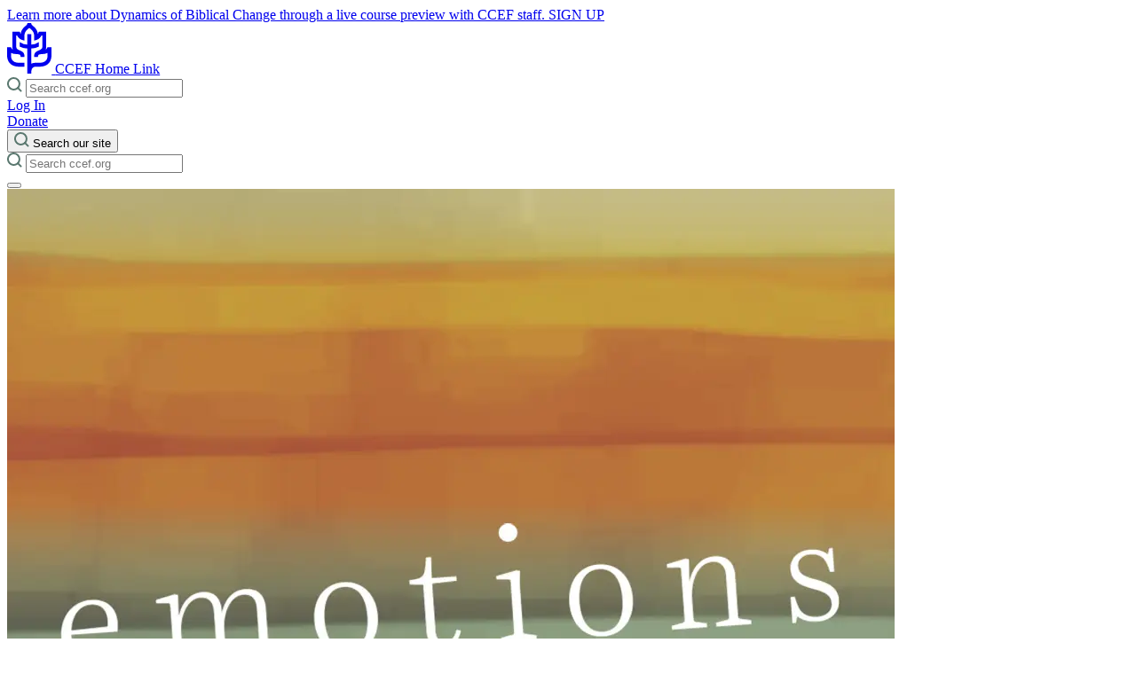

--- FILE ---
content_type: text/html; charset=UTF-8
request_url: https://www.ccef.org/products/cultivate-quiet-heart/
body_size: 14329
content:
<!DOCTYPE html><html lang="en"> <head><!-- Google Tag Manager --><script type="module">(function(e,n,r,t,m){e[t]=e[t]||[],e[t].push({"gtm.start":new Date().getTime(),event:"gtm.js"});var g=n.getElementsByTagName(r)[0],a=n.createElement(r),s="";a.async=!0,a.src="https://www.googletagmanager.com/gtm.js?id="+m+s,g.parentNode.insertBefore(a,g)})(window,document,"script","dataLayer","GTM-K2P866HN");</script><!-- End Google Tag Manager --><meta charset="UTF-8"><meta name="viewport" content="width=device-width"><link rel="icon" type="image/svg+xml" href="/favicon.svg"><link rel="stylesheet" href="https://use.typekit.net/tpz5usw.css"><meta name="generator" content="Astro v5.9.4"><title>Cultivate a Quiet Heart</title><meta name="description" content="<p>God reminds his people that our strength comes “in quietness and trust” (Isa 30:15). Quietness? Are you kidding? The noise of a fast-paced life, the frenetic need to keep up with what everyone else is doing, and the crushing worries of the world around us can easily overwhelm any hope of cultivating a quiet heart. So how do we do it? How do we help those around us do it? Is it just a matter of changing our circumstances or making ourselves less busy? Or is there more to developing a heart that truly rests in the Father? These are the questions we’ll answer in this breakout. Through the study of time-tested truths from the prophet Isaiah, we’ll delve into what it looks like to grow a heart that finds the strength of quietness and trust.</p>
"><meta property="og:image"><link rel="canonical" href="https://www.ccef.org/products/cultivate-quiet-heart"><link rel="stylesheet" href="/_astro/_slug_.CWhS9F4b.css">
<style>:where([data-astro-image]){object-fit:var(--fit);object-position:var(--pos);height:auto}:where([data-astro-image=full-width]){width:100%}:where([data-astro-image=constrained]){max-width:100%}
.main-navigation{display:none;opacity:0;z-index:-1}.main-navigation[aria-expanded=true]{display:block;opacity:1;z-index:40}#main-navigation-toggle[aria-expanded=true] span:first-child{position:absolute;bottom:33px;transform:rotate(45deg)}#main-navigation-toggle[aria-expanded=true] span:last-child{position:absolute;top:33px;transform:rotate(-45deg)}
</style></head> <body> <!-- Google Tag Manager (noscript) --> <noscript><iframe src="https://www.googletagmanager.com/ns.html?id=GTM-K2P866HN" height="0" width="0" style="display:none;visibility:hidden"></iframe></noscript> <!-- End Google Tag Manager (noscript) --> <header class="site-header py-8 w-full top-0 z-50 absolute bg-light pt-16 lg:pt-12"> <a class="hello-bar text-center py-2 block bg-secondary absolute w-full !z-50 top-0 hover:bg-secondary-dark" href="https://docs.google.com/forms/d/e/1FAIpQLSeAQKEqVbJBhsXJAaTgJ106AsuFv49FAJLGison6XvkJAP4jw/viewform"> <div class="hello-bar__content"> <div class="hello-bar__text text-sm text-dark leading-5 lg:flex justify-center"> Learn more about Dynamics of Biblical Change through a live course preview with CCEF staff. <span class="text-xs uppercase ml-2 font-light text-dark hover:brightness-75 border-b border-dark inline-block align-baseline !no-underline"> SIGN UP </span> </div> </div> </a> <div class="container mx-auto px-4 xl:px-8"> <div class="flex relative z-50 items-center justify-between"> <div class="basis-1/3"> <a href="/" class="text-primary"> <svg xmlns="http://www.w3.org/2000/svg" width="50.214" height="57.308" viewBox="0 0 50.214 57.308">
    <g transform="translate(25.107 28.654)">
        <path d="M45.768,27.408l-.62,1.163a3.2,3.2,0,0,1-1.518,1.459,7.868,7.868,0,0,0,.378-1.174c.028-.117.05-.216.07-.318s.035-.187.053-.292l.007-.038c.014-.087.027-.174.04-.271l.01-.079c.01-.082.02-.167.028-.251l.037-.53c.008-.163.012-.333.012-.507V9.772H35.925L35.39,11.2a8.357,8.357,0,0,1-.541,1.1c-.692-4.724-3.24-7-5.3-8.836C28.144,2.2,27.4,1.5,27.264.485L27.195,0H23.021L22.95.488c-.138,1.006-.879,1.71-2.288,2.97-2.056,1.837-4.6,4.114-5.3,8.836a8.318,8.318,0,0,1-.541-1.1l-.536-1.424H5.95v16.8c0,.277.011.559.032.84a8.575,8.575,0,0,0,.6,2.62,3.194,3.194,0,0,1-1.518-1.458l-.62-1.164H0v9.137c0,6.606,3.22,9.723,5.92,11.175.8.431,3.237,1.742,8.174,1.742h5.484v-4.4H14.094c-3.35,0-5.752-.68-7.342-2.08S4.4,39.482,4.4,36.543V33.837a15.508,15.508,0,0,0,6.145,1.332l.23.016a19.807,19.807,0,0,1,2.251.243,2.483,2.483,0,0,1,1.838.97,3.15,3.15,0,0,1,.364,1.341c.005.074.008.149.011.222v.6h4.42l-.072-1.33a6.238,6.238,0,0,0-.641-2.869,5.774,5.774,0,0,0-1.79-1.886,6.394,6.394,0,0,0-.682-.452c-.134-.076-.282-.152-.44-.228-.079-.038-.16-.074-.235-.106l-.014-.006c-.48-.237-.958-.442-1.38-.623l-.047-.02c-2.521-1.076-3.735-1.8-3.967-3.742a6.116,6.116,0,0,1-.041-.729v-12.4h1.026c.816,1.518,2.581,4.111,5.418,4.913l2.8.791V14.8c0-4.484,1.945-6.222,4.005-8.062.552-.493,1.05-.945,1.517-1.435.474.5.969.945,1.517,1.434,2.06,1.84,4.006,3.579,4.006,8.063v5.074l2.795-.791c2.838-.8,4.6-3.4,5.418-4.913h1.026v12.4a6.142,6.142,0,0,1-.044.756l-.027.19c0,.025-.017.1-.017.1l-.055.253c-.008.032-.017.062-.027.1l-.016.055c-.016.052-.031.1-.046.142l-.1.244-.005.013-.017.038-.018.036-.2.35-.031.046L39.179,29a8.223,8.223,0,0,1-3.324,2.038c-.435.186-.929.4-1.417.638l-.016.008c-.08.034-.159.07-.234.106-.154.072-.3.149-.443.23a6.092,6.092,0,0,0-.655.432,5.862,5.862,0,0,0-1.815,1.9,6.251,6.251,0,0,0-.641,2.874l-.07,1.325h4.418v-.59c0-.082.006-.158.01-.23a3.147,3.147,0,0,1,.363-1.339,2.523,2.523,0,0,1,1.838-.97,19.806,19.806,0,0,1,2.251-.243l.235-.016a15.5,15.5,0,0,0,6.14-1.332v2.706c0,2.939-.771,5.046-2.358,6.442s-3.992,2.08-7.342,2.08h-3.77a10.839,10.839,0,0,0-5.049.994V28.825a19.567,19.567,0,0,0,8.387-1.972l.3-.159v-5.3l-.9.691A13.505,13.505,0,0,1,27.3,24.427V12.584H22.914V24.427a13.524,13.524,0,0,1-7.786-2.339l-.907-.693v5.3l.308.163a19.6,19.6,0,0,0,8.384,1.968V57.308h3.845l.537,0v-.556c0-5.244,1.566-7.287,5.568-7.287h3.257c4.937,0,7.373-1.311,8.174-1.742,2.7-1.452,5.92-4.57,5.92-11.175V27.408Z" transform="translate(-25.107 -28.654)" fill="currentColor" />
    </g>
</svg> <span class="sr-only">CCEF Home Link</span> </a> </div> <div class="absolute w-full rounded z-10 bg-primary-light top-20 left-0 right-0 p-4 pt-6 lg:relative lg:top-0 lg:bg-primary-light/0 lg:p-0 lg:pt-0 lg:basis-1/3 hidden lg:block"> <div class="w-full relative mx-auto"> <form class="relative" id="searchForm" action="/search" method="get"> <span class="absolute left-4 top-[10px]"> <svg width="17" height="17" viewBox="0 0 17 17" fill="none" xmlns="http://www.w3.org/2000/svg">
    <path d="M13.94 7.47C13.94 8.74969 13.5605 10.0006 12.8495 11.0646C12.1386 12.1287 11.128 12.9579 9.94573 13.4476C8.76344 13.9373 7.46249 14.0653 6.2074 13.8156C4.95232 13.5659 3.79947 12.9496 2.89467 12.0446C1.98986 11.1397 1.37373 9.98674 1.1242 8.73162C0.874667 7.4765 1.00294 6.17557 1.49279 4.99335C1.98264 3.81112 2.81207 2.80072 3.87619 2.08991C4.94031 1.37909 6.19132 0.999802 7.471 1C9.18695 1 10.8326 1.68166 12.046 2.89502C13.2593 4.10838 13.941 5.75405 13.941 7.47H13.94Z" stroke="#5A786F" stroke-width="2" stroke-linecap="round" stroke-linejoin="round"/>
    <path d="M15.558 15.557L12.04 12.039" stroke="#5A786F" stroke-width="2" stroke-linecap="round" stroke-linejoin="round"/>
</svg> </span> <input id="searchInput" class="w-full rounded-sm p-2 pl-12 font-regular text-sm bg-white" placeholder="Search ccef.org" type="search" name="search"> <div id="searchResults" class="search-results bg-white rounded-lg border-2 border-gray absolute max-h-[320px] w-full overflow-y-scroll hidden z-20"> <!-- Results appended here by script --> </div> <span class="absolute left-4 top-[12px]"></span> </form> <script type="module">document.addEventListener("DOMContentLoaded",()=>{const i=document.getElementById("searchInput"),n=document.getElementById("searchResults");let o="",r=null;async function a(t){try{return(await fetch(`https://control.ccef.org/wp-json/wp/v2/search?search="${encodeURIComponent(t)}"&per_page=12`)).json()}catch(e){return console.error("Search error:",e),[]}}function l(t){if(!t||!t.length){n.classList.add("hidden"),n.innerHTML="";return}const e=t.map(c=>`
          <li class="list-none">
            <a class="p-2 pl-4 hover:bg-primary-light block mb-2" href="${(c.url||"")?.replace("https://control.ccef.org","")}">
              ${c.title}
            </a>
          </li>`).join(""),s=`
        <input
          value='More on "${o}"'
          type="submit"
          class="sticky bg-primary w-full text-xs uppercase font-regular text-white py-4 z-20 bottom-0 hover:cursor-pointer"
        />`;n.innerHTML=e+s,n.classList.remove("hidden")}i.addEventListener("input",t=>{const e=t.target.value.trim();r&&window.clearTimeout(r),e.length>3?r=window.setTimeout(async()=>{o=e;const s=await a(e);l(s)},500):(n?.classList.add("hidden"),n.innerHTML="")})});</script> </div> </div> <div class="basis-1/3 justify-end flex gap-4"> <div class="gap-4 hidden lg:flex"> <a href="https://store.ccef.org/my-account" class="uppercase text-xs font-regular flex items-center text-dark">
Log In
</a> <a href="/donate"> <div class="cursor-pointer undefined bg-primary hover:bg-[transparent] border-solid border-2 border-primary px-9 py-3 text-xs uppercase font-regular rounded text-white hover:text-primary" target> 
Donate
 </div> </a> </div> <button type="button" aria-controls="global-site-search" aria-expanded="false" class="block lg:hidden"> <svg width="17" height="17" viewBox="0 0 17 17" fill="none" xmlns="http://www.w3.org/2000/svg">
    <path d="M13.94 7.47C13.94 8.74969 13.5605 10.0006 12.8495 11.0646C12.1386 12.1287 11.128 12.9579 9.94573 13.4476C8.76344 13.9373 7.46249 14.0653 6.2074 13.8156C4.95232 13.5659 3.79947 12.9496 2.89467 12.0446C1.98986 11.1397 1.37373 9.98674 1.1242 8.73162C0.874667 7.4765 1.00294 6.17557 1.49279 4.99335C1.98264 3.81112 2.81207 2.80072 3.87619 2.08991C4.94031 1.37909 6.19132 0.999802 7.471 1C9.18695 1 10.8326 1.68166 12.046 2.89502C13.2593 4.10838 13.941 5.75405 13.941 7.47H13.94Z" stroke="#5A786F" stroke-width="2" stroke-linecap="round" stroke-linejoin="round"/>
    <path d="M15.558 15.557L12.04 12.039" stroke="#5A786F" stroke-width="2" stroke-linecap="round" stroke-linejoin="round"/>
</svg> <span class="sr-only">Search our site</span> </button> <div id="global-site-search" class="hidden lg:hidden w-full absolute top-20 left-0 right-0 p-4 bg-primary-light rounded-lg"> <form class="relative" id="searchForm" action="/search" method="get"> <span class="absolute left-4 top-[10px]"> <svg width="17" height="17" viewBox="0 0 17 17" fill="none" xmlns="http://www.w3.org/2000/svg">
    <path d="M13.94 7.47C13.94 8.74969 13.5605 10.0006 12.8495 11.0646C12.1386 12.1287 11.128 12.9579 9.94573 13.4476C8.76344 13.9373 7.46249 14.0653 6.2074 13.8156C4.95232 13.5659 3.79947 12.9496 2.89467 12.0446C1.98986 11.1397 1.37373 9.98674 1.1242 8.73162C0.874667 7.4765 1.00294 6.17557 1.49279 4.99335C1.98264 3.81112 2.81207 2.80072 3.87619 2.08991C4.94031 1.37909 6.19132 0.999802 7.471 1C9.18695 1 10.8326 1.68166 12.046 2.89502C13.2593 4.10838 13.941 5.75405 13.941 7.47H13.94Z" stroke="#5A786F" stroke-width="2" stroke-linecap="round" stroke-linejoin="round"/>
    <path d="M15.558 15.557L12.04 12.039" stroke="#5A786F" stroke-width="2" stroke-linecap="round" stroke-linejoin="round"/>
</svg> </span> <input id="searchInput" class="w-full rounded-sm p-2 pl-12 font-regular text-sm bg-white" placeholder="Search ccef.org" type="search" name="search"> <div id="searchResults" class="search-results bg-white rounded-lg border-2 border-gray absolute max-h-[320px] w-full overflow-y-scroll hidden z-20"> <!-- Results appended here by script --> </div> <span class="absolute left-4 top-[12px]"></span> </form>  </div>  <button id="main-navigation-toggle" type="button" aria-label="Toggle Menu" aria-expanded="false" aria-controls="main-navigation" class="relative w-[32px] h-[20px] top-0 lg:top-3 ml-8 cursor-pointer"> <span class="before:bg-primary before:bg-dark before:h-[2px] before:left-0 before:w-8 before:absolute before:transition-all before:duration-300 before:top-4"></span> <span class="after:bg-primary after:bg-dark after:h-[2px] after:left-0 after:w-8 after:absolute after:transition-all after:duration-300 after:bottom-4"></span> </button> </div> </div> <div id="main-navigation" aria-expanded="false" class="main-navigation block transition-opacity duration-300 overflow-auto fixed top-0 pt-[128px] left-0 right-0 bottom-0 bg-dark pb-8 md:pb-12 lg:pb-20"> <div class="undefined container mx-auto px-4 xl:px-8">  <div class="lg:flex gap-8"> <nav role="navigation" aria-label="Primary menu" class="lg:w-2/3"> <div class="lg:relative"> <ul class="group/nav mb-8 md:mb-12 lg:mb-20 lg:pr-48 lg:mt-10"> <li> <a href="/about/" class="group/nav-item block relative font-bold border-b border-primary-light py-4 md:py-6 lg:py-8 text-lg md:text-xl lg:text-3xl text-white opacity-100 group-hover/nav:opacity-30 hover:!opacity-100 transition-all duration-300 translate-x-0"> About <span class="text-primary transition-all duration-300 absolute right-0 top-4 md:top-6 lg:top-10 -translate-x-2 opacity-0 group-hover/nav-item:opacity-100 group-hover/nav-item:translate-x-0 group-hover/nav-item:transition-all group-hover/nav-item:duration-500"> <svg width="33" height="33" viewBox="0 0 33 33" fill="none" xmlns="http://www.w3.org/2000/svg">
    <path d="M32 16.5C32 19.5656 31.0909 22.5624 29.3878 25.1113C27.6846 27.6603 25.2639 29.647 22.4316 30.8201C19.5993 31.9933 16.4828 32.3002 13.4761 31.7022C10.4694 31.1041 7.70757 29.6279 5.53985 27.4602C3.37214 25.2924 1.89591 22.5306 1.29784 19.5239C0.699764 16.5172 1.00672 13.4007 2.17987 10.5684C3.35303 7.73615 5.33971 5.31538 7.88867 3.61222C10.4376 1.90906 13.4344 1 16.5 1C20.6109 1 24.5533 2.63303 27.4602 5.53984C30.367 8.44666 32 12.3891 32 16.5Z" stroke="currentColor" stroke-width="2" stroke-linecap="round" stroke-linejoin="round"/>
    <path d="M16.5 22.7L22.7 16.5L16.5 10.3" stroke="currentColor" stroke-width="2" stroke-linecap="round" stroke-linejoin="round"/>
    <path d="M10.3 16.5H22.7" stroke="currentColor" stroke-width="2" stroke-linecap="round" stroke-linejoin="round"/>
</svg> </span> </a> </li><li> <a href="/school/" class="group/nav-item block relative font-bold border-b border-primary-light py-4 md:py-6 lg:py-8 text-lg md:text-xl lg:text-3xl text-white opacity-100 group-hover/nav:opacity-30 hover:!opacity-100 transition-all duration-300 translate-x-0"> Courses <span class="text-primary transition-all duration-300 absolute right-0 top-4 md:top-6 lg:top-10 -translate-x-2 opacity-0 group-hover/nav-item:opacity-100 group-hover/nav-item:translate-x-0 group-hover/nav-item:transition-all group-hover/nav-item:duration-500"> <svg width="33" height="33" viewBox="0 0 33 33" fill="none" xmlns="http://www.w3.org/2000/svg">
    <path d="M32 16.5C32 19.5656 31.0909 22.5624 29.3878 25.1113C27.6846 27.6603 25.2639 29.647 22.4316 30.8201C19.5993 31.9933 16.4828 32.3002 13.4761 31.7022C10.4694 31.1041 7.70757 29.6279 5.53985 27.4602C3.37214 25.2924 1.89591 22.5306 1.29784 19.5239C0.699764 16.5172 1.00672 13.4007 2.17987 10.5684C3.35303 7.73615 5.33971 5.31538 7.88867 3.61222C10.4376 1.90906 13.4344 1 16.5 1C20.6109 1 24.5533 2.63303 27.4602 5.53984C30.367 8.44666 32 12.3891 32 16.5Z" stroke="currentColor" stroke-width="2" stroke-linecap="round" stroke-linejoin="round"/>
    <path d="M16.5 22.7L22.7 16.5L16.5 10.3" stroke="currentColor" stroke-width="2" stroke-linecap="round" stroke-linejoin="round"/>
    <path d="M10.3 16.5H22.7" stroke="currentColor" stroke-width="2" stroke-linecap="round" stroke-linejoin="round"/>
</svg> </span> </a> </li><li> <a href="/conference/2026-national-conference" class="group/nav-item block relative font-bold border-b border-primary-light py-4 md:py-6 lg:py-8 text-lg md:text-xl lg:text-3xl text-white opacity-100 group-hover/nav:opacity-30 hover:!opacity-100 transition-all duration-300 translate-x-0"> Conference <span class="text-primary transition-all duration-300 absolute right-0 top-4 md:top-6 lg:top-10 -translate-x-2 opacity-0 group-hover/nav-item:opacity-100 group-hover/nav-item:translate-x-0 group-hover/nav-item:transition-all group-hover/nav-item:duration-500"> <svg width="33" height="33" viewBox="0 0 33 33" fill="none" xmlns="http://www.w3.org/2000/svg">
    <path d="M32 16.5C32 19.5656 31.0909 22.5624 29.3878 25.1113C27.6846 27.6603 25.2639 29.647 22.4316 30.8201C19.5993 31.9933 16.4828 32.3002 13.4761 31.7022C10.4694 31.1041 7.70757 29.6279 5.53985 27.4602C3.37214 25.2924 1.89591 22.5306 1.29784 19.5239C0.699764 16.5172 1.00672 13.4007 2.17987 10.5684C3.35303 7.73615 5.33971 5.31538 7.88867 3.61222C10.4376 1.90906 13.4344 1 16.5 1C20.6109 1 24.5533 2.63303 27.4602 5.53984C30.367 8.44666 32 12.3891 32 16.5Z" stroke="currentColor" stroke-width="2" stroke-linecap="round" stroke-linejoin="round"/>
    <path d="M16.5 22.7L22.7 16.5L16.5 10.3" stroke="currentColor" stroke-width="2" stroke-linecap="round" stroke-linejoin="round"/>
    <path d="M10.3 16.5H22.7" stroke="currentColor" stroke-width="2" stroke-linecap="round" stroke-linejoin="round"/>
</svg> </span> </a> </li><li> <a href="/counseling/" class="group/nav-item block relative font-bold border-b border-primary-light py-4 md:py-6 lg:py-8 text-lg md:text-xl lg:text-3xl text-white opacity-100 group-hover/nav:opacity-30 hover:!opacity-100 transition-all duration-300 translate-x-0"> Counseling <span class="text-primary transition-all duration-300 absolute right-0 top-4 md:top-6 lg:top-10 -translate-x-2 opacity-0 group-hover/nav-item:opacity-100 group-hover/nav-item:translate-x-0 group-hover/nav-item:transition-all group-hover/nav-item:duration-500"> <svg width="33" height="33" viewBox="0 0 33 33" fill="none" xmlns="http://www.w3.org/2000/svg">
    <path d="M32 16.5C32 19.5656 31.0909 22.5624 29.3878 25.1113C27.6846 27.6603 25.2639 29.647 22.4316 30.8201C19.5993 31.9933 16.4828 32.3002 13.4761 31.7022C10.4694 31.1041 7.70757 29.6279 5.53985 27.4602C3.37214 25.2924 1.89591 22.5306 1.29784 19.5239C0.699764 16.5172 1.00672 13.4007 2.17987 10.5684C3.35303 7.73615 5.33971 5.31538 7.88867 3.61222C10.4376 1.90906 13.4344 1 16.5 1C20.6109 1 24.5533 2.63303 27.4602 5.53984C30.367 8.44666 32 12.3891 32 16.5Z" stroke="currentColor" stroke-width="2" stroke-linecap="round" stroke-linejoin="round"/>
    <path d="M16.5 22.7L22.7 16.5L16.5 10.3" stroke="currentColor" stroke-width="2" stroke-linecap="round" stroke-linejoin="round"/>
    <path d="M10.3 16.5H22.7" stroke="currentColor" stroke-width="2" stroke-linecap="round" stroke-linejoin="round"/>
</svg> </span> </a> </li><li> <a href="/churches/" class="group/nav-item block relative font-bold border-b border-primary-light py-4 md:py-6 lg:py-8 text-lg md:text-xl lg:text-3xl text-white opacity-100 group-hover/nav:opacity-30 hover:!opacity-100 transition-all duration-300 translate-x-0"> Churches <span class="text-primary transition-all duration-300 absolute right-0 top-4 md:top-6 lg:top-10 -translate-x-2 opacity-0 group-hover/nav-item:opacity-100 group-hover/nav-item:translate-x-0 group-hover/nav-item:transition-all group-hover/nav-item:duration-500"> <svg width="33" height="33" viewBox="0 0 33 33" fill="none" xmlns="http://www.w3.org/2000/svg">
    <path d="M32 16.5C32 19.5656 31.0909 22.5624 29.3878 25.1113C27.6846 27.6603 25.2639 29.647 22.4316 30.8201C19.5993 31.9933 16.4828 32.3002 13.4761 31.7022C10.4694 31.1041 7.70757 29.6279 5.53985 27.4602C3.37214 25.2924 1.89591 22.5306 1.29784 19.5239C0.699764 16.5172 1.00672 13.4007 2.17987 10.5684C3.35303 7.73615 5.33971 5.31538 7.88867 3.61222C10.4376 1.90906 13.4344 1 16.5 1C20.6109 1 24.5533 2.63303 27.4602 5.53984C30.367 8.44666 32 12.3891 32 16.5Z" stroke="currentColor" stroke-width="2" stroke-linecap="round" stroke-linejoin="round"/>
    <path d="M16.5 22.7L22.7 16.5L16.5 10.3" stroke="currentColor" stroke-width="2" stroke-linecap="round" stroke-linejoin="round"/>
    <path d="M10.3 16.5H22.7" stroke="currentColor" stroke-width="2" stroke-linecap="round" stroke-linejoin="round"/>
</svg> </span> </a> </li>  </ul> </div> </nav> <nav class="bg-primary-light rounded-lg p-4 md:p-8 lg:p-12 xl:p-16 mb-12 lg:mt-4 xl:mt-8 lg:w-1/3"> <ul> <li class="list-none"> <a href="/resources/" class="group/resource-nav-item relative inline-block"> <div class="flex items-center gap-4 text-lg md:text-xl lg:text-3xl font-bold text-primary-dark"> Resources <span class="text-primary-dark transition-all duration-300 absolute -right-10 top-0 md:top-1 lg:top-2 -translate-x-2 opacity-0 group-hover/resource-nav-item:opacity-100 group-hover/resource-nav-item:translate-x-0 group-hover/resource-nav-item:transition-all group-hover/resource-nav-item:duration-500"> <svg width="33" height="33" viewBox="0 0 33 33" fill="none" xmlns="http://www.w3.org/2000/svg">
    <path d="M32 16.5C32 19.5656 31.0909 22.5624 29.3878 25.1113C27.6846 27.6603 25.2639 29.647 22.4316 30.8201C19.5993 31.9933 16.4828 32.3002 13.4761 31.7022C10.4694 31.1041 7.70757 29.6279 5.53985 27.4602C3.37214 25.2924 1.89591 22.5306 1.29784 19.5239C0.699764 16.5172 1.00672 13.4007 2.17987 10.5684C3.35303 7.73615 5.33971 5.31538 7.88867 3.61222C10.4376 1.90906 13.4344 1 16.5 1C20.6109 1 24.5533 2.63303 27.4602 5.53984C30.367 8.44666 32 12.3891 32 16.5Z" stroke="currentColor" stroke-width="2" stroke-linecap="round" stroke-linejoin="round"/>
    <path d="M16.5 22.7L22.7 16.5L16.5 10.3" stroke="currentColor" stroke-width="2" stroke-linecap="round" stroke-linejoin="round"/>
    <path d="M10.3 16.5H22.7" stroke="currentColor" stroke-width="2" stroke-linecap="round" stroke-linejoin="round"/>
</svg> </span> </div> </a> <ul class="mt-4"> <li class="mb-2 text-dark"> <a href="/blog/" class="text-lg border-b-2 border-hidden border-primary-dark hover:border-solid"> Blog </a> </li><li class="mb-2 text-dark"> <a href="/video" class="text-lg border-b-2 border-hidden border-primary-dark hover:border-solid"> Videos </a> </li><li class="mb-2 text-dark"> <a href="/podcast" class="text-lg border-b-2 border-hidden border-primary-dark hover:border-solid"> Podcast </a> </li><li class="mb-2 text-dark"> <a href="/journal-of-biblical-counseling/" class="text-lg border-b-2 border-hidden border-primary-dark hover:border-solid"> Journal of Biblical Counseling </a> </li><li class="mb-2 text-dark"> <a href="https://store.ccef.org/my-account" class="text-lg border-b-2 border-hidden border-primary-dark hover:border-solid"> JBC Archive </a> </li><li class="mb-2 text-dark"> <a href="/book" class="text-lg border-b-2 border-hidden border-primary-dark hover:border-solid"> Books </a> </li><li class="mb-2 text-dark"> <a href="/book-category/minibooks" class="text-lg border-b-2 border-hidden border-primary-dark hover:border-solid"> Minibooks </a> </li><li class="mb-2 text-dark"> <a href="https://www.ccef.org/book-category/childrens-books" class="text-lg border-b-2 border-hidden border-primary-dark hover:border-solid"> Children&#39;s Books </a> </li><li class="mb-2 text-dark"> <a href="/events/past-conferences/" class="text-lg border-b-2 border-hidden border-primary-dark hover:border-solid"> Audio </a> </li><li class="mb-2 text-dark"> <a href="/curriculum" class="text-lg border-b-2 border-hidden border-primary-dark hover:border-solid"> Curriculum </a> </li><li class="mb-2 text-dark"> <a href="/copyright-permissions/" class="text-lg border-b-2 border-hidden border-primary-dark hover:border-solid"> Copyright Permissions </a> </li><li class="mb-2 text-dark"> <a href="https://www.ccef.org/enews-signup" class="text-lg border-b-2 border-hidden border-primary-dark hover:border-solid"> Newsletter </a> </li> </ul> </li> </ul> </nav> </div> <div class="lg:flex text-lg"> <div class="basis-2/3 mb-12"> <p class="text-white">
Christian Counseling & Educational Foundation
</p> <p class="text-white">
1803 East Willow Grove Avenue
<br>
Glenside, PA 19038
</p> </div> <div class="basis-1/3 flex gap-4 flex-wrap"> <a href="/contact"> <div class="cursor-pointer undefined bg-primary hover:bg-[transparent] border-solid border-2 border-primary px-9 py-3 text-xs uppercase font-regular rounded text-white hover:text-primary" target="_self"> 
Contact us
 </div> </a> <a class="block lg:hidden" href="https://store.ccef.org/my-account"> <div class="cursor-pointer undefined bg-primary hover:bg-[transparent] border-solid border-2 border-primary px-9 py-3 text-xs uppercase font-regular rounded text-white hover:text-primary" target="_self"> 
Log In
 </div> </a> <a href="/donate" class="block lg:hidden"> <div class="cursor-pointer undefined bg-primary hover:bg-[transparent] border-solid border-2 border-primary px-9 py-3 text-xs uppercase font-regular rounded text-white hover:text-primary" target> 
Donate
 </div> </a> </div> </div> </div> </div> </div> </header> <script type="module">const e=document.getElementById("main-navigation-toggle"),n=document.getElementById("main-navigation"),t=document.querySelector('[aria-controls="global-site-search"]'),d=document.getElementById("global-site-search"),a=document.body;e.addEventListener("click",()=>{a.classList.contains("menu-active")?a.classList.remove("menu-active"):a.classList.add("menu-active"),e.setAttribute("aria-expanded",`${(e.getAttribute("aria-expanded")!=="true").toString()}`),n.setAttribute("aria-expanded",`${(n.getAttribute("aria-expanded")!=="true").toString()}`)});t.addEventListener("click",()=>{const i=t.getAttribute("aria-expanded")==="true";t.setAttribute("aria-expanded",(!i).toString()),i?d.classList.add("hidden"):d.classList.remove("hidden")});</script>   <main class="mt-[120px] pt-24 bg-light">  <div class="product-single pb-16 max-w-screen-xl md:flex md:gap-8 lg:gap-16 container mx-auto px-4 xl:px-8">  <div class="w-full md:w-1/3"> <div class="lg:sticky lg:top-4"> <div class="relative aspect-[1/1.5]"> <img src="/.netlify/images?url=https%3A%2F%2Fstore.ccef.org%2Fwp-content%2Fuploads%2F2016%2F09%2FConference-Audio-Graphics_Web_2016.jpg&#38;w=1000&#38;h=1000" alt width="1000" height="1000" loading="lazy" decoding="async" class> </div> </div> </div> <div class="w-full md:w-2/3"> <h1 class="undefined font-light text-dark tracking-tighter text-2xl md:text-3xl lg:text-4xl 2xl:text-5xl mb-8 leading-tight"> Cultivate a Quiet Heart </h1>  <span class="flex gap-4 items-center mb-4 w-full text-undefined text-primary"> <p class="font-light  text-primary text-2xl lg:text-3xl xl:text-4xl !leading-tight false"> $3.29 </p>  </span>  <p class="flex items-center gap-2"> <span class="rotate-90"> <svg xmlns="http://www.w3.org/2000/svg" width="22" height="22" viewBox="0 0 22 22" >
    <g transform="translate(-2 -2)">
        <path d="M23,13A10,10,0,1,1,13,3,10,10,0,0,1,23,13Z" stroke="currentColor" fill="none" stroke-linecap="round" stroke-linejoin="round" stroke-width="2"/>
        <path d="M18,20l4-4-4-4" transform="translate(-5 -3)" stroke="currentColor" fill="none" strokeLinecap="round" strokeLinejoin="round" stroke-width="2"/>
        <path d="M12,18h8" transform="translate(-3 -5)" stroke="currentColor" fill="none" stroke-linecap="round" stroke-linejoin="round" stroke-width="2"/>
    </g>
</svg> </span>
This is a downloadable resource.
</p>  <a class="cursor-pointer inline-block my-8 bg-primary hover:bg-[transparent] border-solid border-2 border-primary px-9 py-3 text-xs uppercase font-regular rounded text-white hover:text-primary" href="https://store.ccef.org/cart/?add-to-cart=23665&quantity=1" target="_blank" id="add-to-cart-button"> 
Add to cart
 </a> <div class="product-content text-base/8"><p>God reminds his people that our strength comes “in quietness and trust” (Isa 30:15). Quietness? Are you kidding? The noise of a fast-paced life, the frenetic need to keep up with what everyone else is doing, and the crushing worries of the world around us can easily overwhelm any hope of cultivating a quiet heart. So how do we do it? How do we help those around us do it? Is it just a matter of changing our circumstances or making ourselves less busy? Or is there more to developing a heart that truly rests in the Father? These are the questions we’ll answer in this breakout. Through the study of time-tested truths from the prophet Isaiah, we’ll delve into what it looks like to grow a heart that finds the strength of quietness and trust.</p>
</div> </div>  </div>  </main>  <footer> <div class="md:grid grid-rows-1 grid-cols-5 py-8 md:py-12 lg:py-36 gap-8 md:gap-y-0 md:gap-x-12 lg:gap-x-24 container mx-auto px-4 xl:px-8">  <div class="col-start-1 col-span-3"> <nav> <ul class="flex flex-col flex-wrap gap-2 lg:h-[460px]"> <li class="mb-8"> <a href="/about/" class="group/footer-nav-item relative inline-block"> <span class="undefined eyebrow font-light text-primary !text-sm uppercase text-undefined mt-4 !no-underline block"> <span class="undefined"> About </span> </span> <span class="transition-all duration-300 absolute -right-10 top-4 -translate-x-2 opacity-0 group-hover/footer-nav-item:opacity-100 group-hover/footer-nav-item:translate-x-0 group-hover/footer-nav-item:transition-all group-hover/footer-nav-item:duration-500"> <svg xmlns="http://www.w3.org/2000/svg" width="22" height="22" viewBox="0 0 22 22" >
    <g transform="translate(-2 -2)">
        <path d="M23,13A10,10,0,1,1,13,3,10,10,0,0,1,23,13Z" stroke="currentColor" fill="none" stroke-linecap="round" stroke-linejoin="round" stroke-width="2"/>
        <path d="M18,20l4-4-4-4" transform="translate(-5 -3)" stroke="currentColor" fill="none" strokeLinecap="round" strokeLinejoin="round" stroke-width="2"/>
        <path d="M12,18h8" transform="translate(-3 -5)" stroke="currentColor" fill="none" stroke-linecap="round" stroke-linejoin="round" stroke-width="2"/>
    </g>
</svg> </span> </a> <ul class="mt-2"> <li class="mb-2 text-dark"> <a href="/careers/" class="border-b-2 border-hidden border-primary-dark hover:border-solid"> Careers </a> </li><li class="mb-2 text-dark"> <a href="/about/people/" class="border-b-2 border-hidden border-primary-dark hover:border-solid"> Meet Our People </a> </li><li class="mb-2 text-dark"> <a href="/about/beliefs-and-history/" class="border-b-2 border-hidden border-primary-dark hover:border-solid"> Beliefs &amp; History </a> </li><li class="mb-2 text-dark"> <a href="https://www.ccef.org/in-loving-memory-of-david-powlison/" class="border-b-2 border-hidden border-primary-dark hover:border-solid"> In Loving Memory of David Powlison </a> </li><li class="mb-2 text-dark"> <a href="/update" class="border-b-2 border-hidden border-primary-dark hover:border-solid"> Ministry Updates </a> </li><li class="mb-2 text-dark"> <a href="/contact/" class="border-b-2 border-hidden border-primary-dark hover:border-solid"> Contact </a> </li> </ul> </li><li class="mb-8"> <a href="/events/" class="group/footer-nav-item relative inline-block"> <span class="undefined eyebrow font-light text-primary !text-sm uppercase text-undefined mt-4 !no-underline block"> <span class="undefined"> Events </span> </span> <span class="transition-all duration-300 absolute -right-10 top-4 -translate-x-2 opacity-0 group-hover/footer-nav-item:opacity-100 group-hover/footer-nav-item:translate-x-0 group-hover/footer-nav-item:transition-all group-hover/footer-nav-item:duration-500"> <svg xmlns="http://www.w3.org/2000/svg" width="22" height="22" viewBox="0 0 22 22" >
    <g transform="translate(-2 -2)">
        <path d="M23,13A10,10,0,1,1,13,3,10,10,0,0,1,23,13Z" stroke="currentColor" fill="none" stroke-linecap="round" stroke-linejoin="round" stroke-width="2"/>
        <path d="M18,20l4-4-4-4" transform="translate(-5 -3)" stroke="currentColor" fill="none" strokeLinecap="round" strokeLinejoin="round" stroke-width="2"/>
        <path d="M12,18h8" transform="translate(-3 -5)" stroke="currentColor" fill="none" stroke-linecap="round" stroke-linejoin="round" stroke-width="2"/>
    </g>
</svg> </span> </a> <ul class="mt-2"> <li class="mb-2 text-dark"> <a href="/products/to-live-is-christ-the-life-ministry-of-paul-2025-national-conference-download/" class="border-b-2 border-hidden border-primary-dark hover:border-solid"> 2025 National Conference Audio </a> </li><li class="mb-2 text-dark"> <a href="/events/host-a-speaker/" class="border-b-2 border-hidden border-primary-dark hover:border-solid"> Host a Speaker </a> </li> </ul> </li><li class="mb-8"> <a href="/school/" class="group/footer-nav-item relative inline-block"> <span class="undefined eyebrow font-light text-primary !text-sm uppercase text-undefined mt-4 !no-underline block"> <span class="undefined"> Courses </span> </span> <span class="transition-all duration-300 absolute -right-10 top-4 -translate-x-2 opacity-0 group-hover/footer-nav-item:opacity-100 group-hover/footer-nav-item:translate-x-0 group-hover/footer-nav-item:transition-all group-hover/footer-nav-item:duration-500"> <svg xmlns="http://www.w3.org/2000/svg" width="22" height="22" viewBox="0 0 22 22" >
    <g transform="translate(-2 -2)">
        <path d="M23,13A10,10,0,1,1,13,3,10,10,0,0,1,23,13Z" stroke="currentColor" fill="none" stroke-linecap="round" stroke-linejoin="round" stroke-width="2"/>
        <path d="M18,20l4-4-4-4" transform="translate(-5 -3)" stroke="currentColor" fill="none" strokeLinecap="round" strokeLinejoin="round" stroke-width="2"/>
        <path d="M12,18h8" transform="translate(-3 -5)" stroke="currentColor" fill="none" stroke-linecap="round" stroke-linejoin="round" stroke-width="2"/>
    </g>
</svg> </span> </a> <ul class="mt-2"> <li class="mb-2 text-dark"> <a href="/school/students-and-alumni/" class="border-b-2 border-hidden border-primary-dark hover:border-solid"> Students &amp; Alumni </a> </li><li class="mb-2 text-dark"> <a href="/school/#register" class="border-b-2 border-hidden border-primary-dark hover:border-solid"> Registration Information </a> </li> </ul> </li><li class="mb-8"> <a href="/churches/" class="group/footer-nav-item relative inline-block"> <span class="undefined eyebrow font-light text-primary !text-sm uppercase text-undefined mt-4 !no-underline block"> <span class="undefined"> CCEF for Churches </span> </span> <span class="transition-all duration-300 absolute -right-10 top-4 -translate-x-2 opacity-0 group-hover/footer-nav-item:opacity-100 group-hover/footer-nav-item:translate-x-0 group-hover/footer-nav-item:transition-all group-hover/footer-nav-item:duration-500"> <svg xmlns="http://www.w3.org/2000/svg" width="22" height="22" viewBox="0 0 22 22" >
    <g transform="translate(-2 -2)">
        <path d="M23,13A10,10,0,1,1,13,3,10,10,0,0,1,23,13Z" stroke="currentColor" fill="none" stroke-linecap="round" stroke-linejoin="round" stroke-width="2"/>
        <path d="M18,20l4-4-4-4" transform="translate(-5 -3)" stroke="currentColor" fill="none" strokeLinecap="round" strokeLinejoin="round" stroke-width="2"/>
        <path d="M12,18h8" transform="translate(-3 -5)" stroke="currentColor" fill="none" stroke-linecap="round" stroke-linejoin="round" stroke-width="2"/>
    </g>
</svg> </span> </a> <ul class="mt-2"> <li class="mb-2 text-dark"> <a href="/pastors/" class="border-b-2 border-hidden border-primary-dark hover:border-solid"> Pastors </a> </li><li class="mb-2 text-dark"> <a href="/donate/supporting-church-program/" class="border-b-2 border-hidden border-primary-dark hover:border-solid"> Supporting Church Program </a> </li> </ul> </li><li class="mb-8"> <a href="/counseling/" class="group/footer-nav-item relative inline-block"> <span class="undefined eyebrow font-light text-primary !text-sm uppercase text-undefined mt-4 !no-underline block"> <span class="undefined"> Counseling </span> </span> <span class="transition-all duration-300 absolute -right-10 top-4 -translate-x-2 opacity-0 group-hover/footer-nav-item:opacity-100 group-hover/footer-nav-item:translate-x-0 group-hover/footer-nav-item:transition-all group-hover/footer-nav-item:duration-500"> <svg xmlns="http://www.w3.org/2000/svg" width="22" height="22" viewBox="0 0 22 22" >
    <g transform="translate(-2 -2)">
        <path d="M23,13A10,10,0,1,1,13,3,10,10,0,0,1,23,13Z" stroke="currentColor" fill="none" stroke-linecap="round" stroke-linejoin="round" stroke-width="2"/>
        <path d="M18,20l4-4-4-4" transform="translate(-5 -3)" stroke="currentColor" fill="none" strokeLinecap="round" strokeLinejoin="round" stroke-width="2"/>
        <path d="M12,18h8" transform="translate(-3 -5)" stroke="currentColor" fill="none" stroke-linecap="round" stroke-linejoin="round" stroke-width="2"/>
    </g>
</svg> </span> </a> <ul class="mt-2"> <li class="mb-2 text-dark"> <a href="/find-a-counselor-near-you/" class="border-b-2 border-hidden border-primary-dark hover:border-solid"> Counselors Near You </a> </li> </ul> </li> </ul> </nav> </div> <div class="col-start-4 col-span-2"> <nav class="bg-primary-light rounded-lg p-4 md:p-8 lg:p-12 xl:p-16 mb-12 -mt-4 md:-mt-8 lg:-mt-12 xl:-mt-16 lg:mb-0"> <ul> <li class="list-none"> <a href="/resources/" class="group/resource-nav-item relative inline-block"> <span class="relative"> <span class="undefined eyebrow font-light text-primary !text-sm uppercase text-undefined mt-4 !no-underline block"> <span class="undefined"> Resources </span> </span> <span class="transition-all duration-300 absolute -right-10 top-4 -translate-x-2 opacity-0 group-hover/resource-nav-item:opacity-100 group-hover/resource-nav-item:translate-x-0 group-hover/resource-nav-item:transition-all group-hover/resource-nav-item:duration-500"> <svg xmlns="http://www.w3.org/2000/svg" width="22" height="22" viewBox="0 0 22 22" >
    <g transform="translate(-2 -2)">
        <path d="M23,13A10,10,0,1,1,13,3,10,10,0,0,1,23,13Z" stroke="currentColor" fill="none" stroke-linecap="round" stroke-linejoin="round" stroke-width="2"/>
        <path d="M18,20l4-4-4-4" transform="translate(-5 -3)" stroke="currentColor" fill="none" strokeLinecap="round" strokeLinejoin="round" stroke-width="2"/>
        <path d="M12,18h8" transform="translate(-3 -5)" stroke="currentColor" fill="none" stroke-linecap="round" stroke-linejoin="round" stroke-width="2"/>
    </g>
</svg> </span> </span> </a> <ul class="mt-4"> <li class="mb-2 text-dark"> <a href="/blog/" class="border-b-2 border-hidden border-primary-dark hover:border-solid"> Blog </a> </li><li class="mb-2 text-dark"> <a href="/video" class="border-b-2 border-hidden border-primary-dark hover:border-solid"> Videos </a> </li><li class="mb-2 text-dark"> <a href="/podcast" class="border-b-2 border-hidden border-primary-dark hover:border-solid"> Podcast </a> </li><li class="mb-2 text-dark"> <a href="/journal-of-biblical-counseling/" class="border-b-2 border-hidden border-primary-dark hover:border-solid"> Journal of Biblical Counseling </a> </li><li class="mb-2 text-dark"> <a href="https://store.ccef.org/my-account" class="border-b-2 border-hidden border-primary-dark hover:border-solid"> JBC Archive </a> </li><li class="mb-2 text-dark"> <a href="/book" class="border-b-2 border-hidden border-primary-dark hover:border-solid"> Books </a> </li><li class="mb-2 text-dark"> <a href="/book-category/minibooks" class="border-b-2 border-hidden border-primary-dark hover:border-solid"> Minibooks </a> </li><li class="mb-2 text-dark"> <a href="https://www.ccef.org/book-category/childrens-books" class="border-b-2 border-hidden border-primary-dark hover:border-solid"> Children&#39;s Books </a> </li><li class="mb-2 text-dark"> <a href="/events/past-conferences/" class="border-b-2 border-hidden border-primary-dark hover:border-solid"> Audio </a> </li><li class="mb-2 text-dark"> <a href="/curriculum" class="border-b-2 border-hidden border-primary-dark hover:border-solid"> Curriculum </a> </li><li class="mb-2 text-dark"> <a href="/copyright-permissions/" class="border-b-2 border-hidden border-primary-dark hover:border-solid"> Copyright Permissions </a> </li><li class="mb-2 text-dark"> <a href="https://www.ccef.org/enews-signup" class="border-b-2 border-hidden border-primary-dark hover:border-solid"> Newsletter </a> </li> </ul> </li> </ul> </nav> </div> <div class="footer-about mb-12 col-start-1 col-span-3"> <div class="mb-8"> <svg width="210" height="67" viewBox="0 0 210 67" fill="none" xmlns="http://www.w3.org/2000/svg">
    <path d="M98.158 41.9L98.128 41.959C96.5515 44.2045 94.3006 45.8894 91.7018 46.7692C89.103 47.649 86.2915 47.678 83.6751 46.8519C81.0587 46.0258 78.7736 44.3877 77.1511 42.1752C75.5287 39.9626 74.6533 37.2907 74.652 34.547C74.6433 32.9928 74.9237 31.4506 75.479 29.999C76.4103 27.55 78.0643 25.442 80.2214 23.9548C82.3785 22.4676 84.9369 21.6715 87.557 21.672C90.063 21.6766 92.5141 22.406 94.615 23.772C96.0309 24.7119 97.2531 25.915 98.215 27.316L98.274 27.405L103.796 23.861L103.648 23.654C101.866 21.0252 99.468 18.8729 96.6624 17.3852C93.8569 15.8974 90.7296 15.1195 87.554 15.1195C84.3784 15.1195 81.2511 15.8974 78.4456 17.3852C75.64 18.8729 73.2416 21.0252 71.46 23.654C70.14 25.5674 69.1887 27.7105 68.655 29.973C68.2905 31.4818 68.1022 33.0278 68.094 34.58C68.0939 38.7553 69.4367 42.8199 71.9241 46.1734C74.4114 49.527 77.9114 51.9916 81.9071 53.2032C85.9027 54.4147 90.1821 54.3091 94.1131 52.9018C98.044 51.4945 101.418 48.8602 103.737 45.388L103.796 45.299L98.953 42.169L98.158 41.9Z" fill="#100F10"/>
    <path d="M134.45 41.752L134.42 41.811C132.874 44.0978 130.635 45.8279 128.031 46.7464C125.428 47.6649 122.599 47.7234 119.96 46.9132C117.322 46.103 115.013 44.467 113.373 42.246C111.734 40.025 110.851 37.3364 110.855 34.576C110.846 33.0218 111.127 31.4796 111.682 30.028C112.369 28.2241 113.45 26.5968 114.848 25.2657C116.246 23.9346 117.924 22.9335 119.759 22.3359C121.594 21.7383 123.54 21.5593 125.454 21.8121C127.367 22.065 129.2 22.7432 130.817 23.797C132.331 24.799 133.618 26.1067 134.597 27.636L134.656 27.725L140.178 24.125L140.119 24.036C140.03 23.888 139.942 23.77 139.853 23.623C138.071 20.9942 135.673 18.8419 132.867 17.3541C130.062 15.8664 126.935 15.0885 123.759 15.0885C120.583 15.0885 117.456 15.8664 114.651 17.3541C111.845 18.8419 109.447 20.9942 107.665 23.623C107.378 24.0226 107.111 24.4364 106.865 24.863C106.155 26.0976 105.581 27.4052 105.152 28.763C105.034 29.147 104.916 29.531 104.827 29.944C104.797 30.092 104.768 30.21 104.738 30.357C104.649 30.829 104.561 31.184 104.502 31.568C104.349 32.555 104.27 33.5522 104.266 34.551C104.271 35.5886 104.35 36.6245 104.502 37.651C104.561 38.005 104.62 38.36 104.709 38.714C104.827 39.305 104.975 39.807 105.122 40.309C105.551 41.6668 106.125 42.9744 106.835 44.209C108.547 47.1693 111.004 49.6294 113.963 51.3443C116.921 53.0591 120.277 53.9689 123.697 53.983C126.957 53.9897 130.166 53.1731 133.025 51.6088C135.885 50.0446 138.304 47.7834 140.057 45.035L140.116 44.946L135.746 42.111L134.45 41.752Z" fill="#100F10"/>
    <path d="M176.383 23.65C174.601 21.0212 172.203 18.8689 169.397 17.3812C166.592 15.8934 163.465 15.1155 160.289 15.1155C157.113 15.1155 153.986 15.8934 151.181 17.3812C148.375 18.8689 145.977 21.0212 144.195 23.65C144.018 23.916 143.87 24.15 143.723 24.359C142.762 25.9108 142.026 27.5913 141.538 29.35C141.475 29.5531 141.425 29.7602 141.39 29.97C141.36 30.118 141.331 30.27 141.301 30.383C141.212 30.855 141.124 31.21 141.065 31.594C140.912 32.581 140.833 33.5782 140.829 34.577C140.834 35.6146 140.913 36.6505 141.065 37.677C141.124 38.031 141.183 38.386 141.272 38.74C141.361 39.094 141.42 39.419 141.538 39.774C142.034 41.5301 142.769 43.2096 143.723 44.765C145.459 47.5979 147.895 49.9364 150.796 51.5552C153.697 53.174 156.967 54.0187 160.289 54.008H161.057C161.195 54.0138 161.334 54.0037 161.47 53.978H161.647C161.795 53.978 161.947 53.948 162.09 53.948H162.238C162.651 53.918 163.038 53.859 163.449 53.8H163.538L164.07 53.711H164.129C168.195 52.8727 171.894 50.7751 174.701 47.716C174.967 47.416 175.201 47.125 175.439 46.86L175.528 46.771L169.504 43.7L169.445 43.759L169.179 44.025L169.061 44.143C168.77 44.4148 168.464 44.6711 168.146 44.911L168.117 44.941C167.575 45.3497 167.003 45.7151 166.404 46.034L166.345 46.064C165.991 46.241 165.636 46.418 165.311 46.564L165.134 46.623C164.986 46.682 164.834 46.741 164.662 46.8L164.396 46.889L164.13 46.978C164.012 47.008 163.864 47.067 163.746 47.096C163.661 47.1296 163.571 47.1495 163.48 47.155C163.362 47.185 163.214 47.214 163.067 47.244L163.008 47.274C162.979 47.274 162.919 47.304 162.89 47.304L162.358 47.393L162.21 47.423C162.045 47.4571 161.878 47.4768 161.71 47.482H161.592C161.385 47.512 161.208 47.512 161.001 47.541H160.853C160.617 47.541 160.44 47.571 160.262 47.571C157.478 47.5584 154.771 46.65 152.543 44.9802C150.315 43.3105 148.683 40.9679 147.889 38.299L147.8 37.999L179.722 37.94V34.665C179.696 30.7482 178.537 26.9226 176.385 23.65H176.383ZM153.231 23.768C155.317 22.3932 157.761 21.6629 160.259 21.668C162.755 21.6771 165.195 22.4062 167.287 23.768C169.576 25.2706 171.341 27.4482 172.337 29.999C172.455 30.324 172.573 30.649 172.662 30.973L172.751 31.273L147.769 31.332L147.858 31.032C147.947 30.678 148.065 30.353 148.183 29.998C149.188 27.454 150.949 25.2795 153.229 23.768H153.231Z" fill="#100F10"/>
    <path d="M208.866 1.67899C206.903 1.20853 204.89 0.980497 202.871 0.999992C194.514 0.999992 189.73 5.96099 189.73 14.613V16.651C189.73 19.604 188.076 21.287 185.182 21.287H182.023V27.931H189.73V52.973H197.083V27.931H205.583V21.258H197.083V14.938C197.083 10.361 199.505 7.64399 203.583 7.64399C205.337 7.64331 207.088 7.81074 208.81 8.14399L209.046 8.17399V1.67399L208.866 1.67899Z" fill="#100F10"/>
    <path d="M52.711 32.568L52 33.9C51.6242 34.6388 51.0116 35.2304 50.26 35.58C50.4419 35.1392 50.589 34.6848 50.7 34.221C50.73 34.073 50.759 33.985 50.789 33.867C50.819 33.749 50.819 33.66 50.848 33.542V33.512C50.878 33.423 50.878 33.305 50.907 33.187V33.1C50.907 33.011 50.937 32.923 50.937 32.8L50.967 32.18V12.251H41.367L40.747 13.905C40.572 14.3431 40.3648 14.7676 40.127 15.175C39.327 9.741 36.406 7.113 34.014 4.987C32.39 3.54 31.533 2.713 31.386 1.562L31.3 1H26.489L26.4 1.561C26.252 2.713 25.4 3.54 23.772 4.986C21.41 7.112 18.457 9.711 17.659 15.174C17.4212 14.7666 17.214 14.3421 17.039 13.904L16.448 12.25H6.848V31.593C6.848 31.918 6.848 32.243 6.878 32.567C6.95428 33.599 7.1831 34.6141 7.557 35.579C6.8056 35.2296 6.19298 34.6385 5.817 33.9L5.108 32.571H0V43.08C0 50.699 3.721 54.272 6.821 55.955C7.736 56.455 10.542 57.963 16.241 57.963H22.56V52.913H16.242C12.374 52.913 9.627 52.113 7.796 50.521C5.965 48.929 5.079 46.475 5.079 43.109V39.98C7.31324 40.9657 9.72413 41.4882 12.166 41.516L12.432 41.546C13.3026 41.5907 14.1704 41.6795 15.032 41.812C15.4464 41.8341 15.8512 41.9458 16.2182 42.1395C16.5853 42.3332 16.9059 42.6043 17.158 42.934C17.4128 43.4071 17.5542 43.9329 17.571 44.47V45.415H22.65L22.561 43.879C22.586 42.7332 22.3327 41.5985 21.823 40.572C21.3039 39.6999 20.5979 38.9537 19.756 38.387C19.5034 38.1894 19.236 38.0115 18.956 37.855C18.808 37.766 18.631 37.678 18.456 37.589C18.367 37.559 18.279 37.5 18.19 37.471H18.16C17.5987 37.2043 17.067 36.968 16.565 36.762L16.506 36.732C13.612 35.492 12.195 34.665 11.929 32.421C11.8936 32.1467 11.8739 31.8706 11.87 31.594V17.3H13.051C13.996 19.042 16.034 22.025 19.282 22.97L22.501 23.885V18.039C22.501 12.871 24.745 10.863 27.108 8.767C27.7163 8.24553 28.2977 7.69349 28.85 7.113C29.382 7.674 29.972 8.206 30.592 8.767C32.956 10.893 35.2 12.9 35.2 18.039V23.886L38.419 22.971C41.7 22.055 43.7 19.072 44.65 17.3H45.831V31.593C45.8271 31.8792 45.8074 32.165 45.772 32.449L45.742 32.656C45.7356 32.6962 45.7256 32.7357 45.712 32.774L45.653 33.074C45.653 33.104 45.623 33.133 45.623 33.192L45.593 33.251C45.563 33.31 45.563 33.369 45.534 33.428L45.416 33.728C45.3963 33.7477 45.3767 33.7673 45.357 33.787L45.121 34.2C45.121 34.23 45.091 34.23 45.091 34.259L45 34.4C43.9279 35.4768 42.6106 36.2774 41.161 36.733C40.661 36.94 40.098 37.176 39.537 37.471H39.507C39.418 37.501 39.33 37.56 39.241 37.589C39.064 37.678 38.887 37.766 38.741 37.855C38.475 38.003 38.241 38.18 37.973 38.355C37.121 38.9203 36.404 39.6663 35.873 40.54C35.3633 41.5665 35.11 42.7012 35.135 43.847L35.046 45.383H40.125V44.468C40.1378 43.9303 40.2794 43.4036 40.538 42.932C40.7925 42.6049 41.1137 42.3357 41.4803 42.1422C41.8468 41.9488 42.2503 41.8355 42.664 41.81C43.5256 41.6775 44.3934 41.5887 45.264 41.544L45.53 41.514C47.9641 41.5006 50.3684 40.9773 52.588 39.978V43.108C52.588 46.508 51.702 48.925 49.871 50.52C48.04 52.144 45.264 52.912 41.425 52.912H37.09C35.0869 52.8267 33.0924 53.2217 31.273 54.064V34.221C34.6208 34.1915 37.9198 33.4146 40.929 31.947L41.283 31.77V25.658L40.249 26.458C39.009 27.403 36.203 28.968 31.272 29.145V15.5H26.222V29.142C21.29 28.965 18.485 27.37 17.245 26.455L16.211 25.655V31.738L16.565 31.915C19.579 33.369 22.8749 34.1452 26.221 34.189V67H31.271V66.35C31.271 60.326 33.071 57.963 37.679 57.963H41.429C47.129 57.963 49.929 56.457 50.849 55.955C53.949 54.272 57.67 50.699 57.67 43.08V32.568H52.711Z" fill="#52796F"/>
</svg> </div> <p class="mb-12 text-base/8">
Each of us has personal and interpersonal struggles. Jesus Christ knows
        those struggles, cares about strugglers, and enters in. We see him bring
        about significant change in people's lives every day. This passion for
        Christ's relevance in counseling is our heritage and heartbeat.
</p> <div class="flex gap-4 justify-start"> <a class="cursor-pointer undefined border-solid border-2 border-dark hover:bg-dark hover:text-light px-9 py-3 text-xs uppercase font-regular rounded text-dark" href="/about" target="_self"> 
About CCEF
 </a> <a class="cursor-pointer undefined bg-primary-dark hover:bg-[transparent] border-solid border-2 border-primary-dark px-9 py-3 text-xs uppercase font-regular rounded text-primary-light hover:text-primary-dark" href="/donate" target="_self"> 
Donate
 </a> </div> </div> <div class="lg:pl-12 col-start-4 col-span-2"> <div class="footer-social"> <p class="my-4 !mt-10 eyebrow font-light text-undefined !text-sm uppercase text-undefined mt-4 !no-underline block"> <span class="undefined"> Connect with us </span> </p> <ul class="flex gap-4 mb-12"> <li> <a href="https://www.facebook.com/ccef.org" target="_blank" rel="nofollow noopener"> <svg id="Facebook" xmlns="http://www.w3.org/2000/svg" width="46.234" height="45.954" viewBox="0 0 46.234 45.954">
    <path id="Icon_simple-facebook" d="M46.234,23.117A23.117,23.117,0,1,0,19.505,45.954V29.8h-5.87V23.117h5.87V18.024c0-5.794,3.451-8.994,8.732-8.994a35.552,35.552,0,0,1,5.175.451v5.689H30.5c-2.872,0-3.767,1.782-3.767,3.61v4.336h6.411L32.116,29.8H26.729V45.954A23.123,23.123,0,0,0,46.234,23.117Z" fill="#354f52"/>
</svg> <span class="sr-only">Follow CCEF on Facebook</span> </a> </li> <li> <a href="https://twitter.com/ccef" target="_blank" rel="nofollow noopener"> <svg xmlns="http://www.w3.org/2000/svg" width="49" height="49" viewBox="0 0 49 49">
    <g transform="translate(-2250 -11307)">
        <g transform="translate(2250 11307)">
            <g>
                <circle cx="24.5" cy="24.5" r="24.5" fill="#354f52"/>
            </g>
        </g>
        <path d="M45.064,48h3.558l-7.771,8.88,9.142,12.085H42.836l-5.609-7.328-6.41,7.328H27.254l8.31-9.5L26.8,48h7.338L39.2,54.7Zm-1.25,18.838h1.971L33.064,50.016H30.948Z" transform="translate(2236.104 11273.018)" fill="#fff"/>
    </g>
</svg> <span class="sr-only">Follow CCEF on Twitter</span> </a> </li> <li> <a href="https://www.instagram.com/ccefcounseling/" target="_blank" rel="nofollow noopener"> <svg id="Instagram" xmlns="http://www.w3.org/2000/svg" width="49" height="49" viewBox="0 0 49 49">
    <circle id="Ellipse_2" cx="24.5" cy="24.5" r="24.5" fill="#354f52"/>
    <path id="Icon_simple-instagram" d="M11.454,0c-3.112,0-3.5.014-4.722.069A8.446,8.446,0,0,0,3.951.6,5.609,5.609,0,0,0,1.922,1.922,5.588,5.588,0,0,0,.6,3.951a8.421,8.421,0,0,0-.533,2.78C.011,7.954,0,8.342,0,11.454s.014,3.5.069,4.722A8.451,8.451,0,0,0,.6,18.956a5.617,5.617,0,0,0,1.321,2.029,5.6,5.6,0,0,0,2.029,1.321,8.456,8.456,0,0,0,2.78.533c1.222.057,1.61.069,4.722.069s3.5-.014,4.722-.069a8.476,8.476,0,0,0,2.78-.533,5.853,5.853,0,0,0,3.35-3.35,8.451,8.451,0,0,0,.533-2.78c.057-1.222.069-1.61.069-4.722s-.014-3.5-.069-4.722a8.47,8.47,0,0,0-.533-2.78,5.621,5.621,0,0,0-1.321-2.029A5.581,5.581,0,0,0,18.956.6a8.426,8.426,0,0,0-2.78-.533C14.954.011,14.565,0,11.454,0Zm0,2.062c3.057,0,3.422.015,4.629.068a6.31,6.31,0,0,1,2.126.4A3.769,3.769,0,0,1,20.383,4.7a6.324,6.324,0,0,1,.394,2.126c.054,1.208.067,1.571.067,4.629s-.014,3.422-.071,4.629a6.446,6.446,0,0,1-.4,2.126,3.637,3.637,0,0,1-.858,1.319,3.573,3.573,0,0,1-1.317.855,6.37,6.37,0,0,1-2.133.394c-1.216.054-1.574.067-4.638.067S8,20.829,6.787,20.773a6.5,6.5,0,0,1-2.134-.4,3.547,3.547,0,0,1-1.316-.858A3.478,3.478,0,0,1,2.478,18.2a6.5,6.5,0,0,1-.4-2.133c-.043-1.2-.058-1.574-.058-4.623s.015-3.423.058-4.64a6.493,6.493,0,0,1,.4-2.132,3.4,3.4,0,0,1,.859-1.318,3.388,3.388,0,0,1,1.316-.857,6.339,6.339,0,0,1,2.12-.4c1.217-.043,1.575-.057,4.638-.057l.043.029Zm0,3.511a5.881,5.881,0,1,0,5.881,5.881A5.881,5.881,0,0,0,11.454,5.572Zm0,9.7a3.818,3.818,0,1,1,3.818-3.818A3.817,3.817,0,0,1,11.454,15.271ZM18.942,5.34a1.374,1.374,0,1,1-1.374-1.373A1.375,1.375,0,0,1,18.942,5.34Z" transform="translate(13.046 13.047)" fill="#fff"/>
</svg> <span class="sr-only">Follow CCEF on Instagram</span> </a> </li> <li> <a href="https://www.youtube.com/@ccefcounseling" target="_blank" rel="nofollow noopener"> <svg xmlns="http://www.w3.org/2000/svg" width="49" height="49" viewBox="0 0 49 49">
    <g transform="translate(-2114 -11297)">
        <g transform="translate(2114 11297)">
        <g>
            <circle cx="24.5" cy="24.5" r="24.5" fill="#354f52"/>
        </g>
        </g>
        <path d="M43.534,67.214a3.67,3.67,0,0,0-2.583-2.6C38.673,64,29.539,64,29.539,64s-9.135,0-11.413.614a3.67,3.67,0,0,0-2.583,2.6,41.327,41.327,0,0,0,0,14.153,3.616,3.616,0,0,0,2.583,2.558c2.278.614,11.413.614,11.413.614s9.135,0,11.413-.614a3.616,3.616,0,0,0,2.583-2.558,41.326,41.326,0,0,0,0-14.153ZM26.551,78.634V69.947l7.635,4.343Z" transform="translate(2108.961 11247.23)" fill="#fff"/>
    </g>
</svg> <span class="sr-only">Follow CCEF on YouTube</span> </a> </li> <li> <a href="https://www.linkedin.com/company/christian-counseling-and-educational-foundation/" target="_blank" rel="nofollow noopener">  <svg xmlns="http://www.w3.org/2000/svg" width="49" height="49" viewBox="0 0 49 49">
    <g transform="translate(-2031 -11297)">
        <g transform="translate(2031 11297)">
        <g>
            <circle cx="24.5" cy="24.5" r="24.5" fill="#354f52"/>
        </g>
        </g>
        <path d="M4.615,20.625H.341V6.861H4.615ZM2.475,4.984a2.487,2.487,0,1,1,2.475-2.5A2.5,2.5,0,0,1,2.475,4.984ZM20.611,20.625H16.346v-6.7c0-1.6-.032-3.645-2.222-3.645-2.222,0-2.563,1.735-2.563,3.529v6.815H7.292V6.861h4.1V8.739h.06a4.491,4.491,0,0,1,4.044-2.223c4.326,0,5.121,2.848,5.121,6.548v7.561Z" transform="translate(2046.192 11309.103)" fill="#fff"/>
    </g>
</svg> <span class="sr-only">Follow CCEF on LinkedIn</span> </a> </li> </ul> </div> <div class="copyright"> <p>
© CCEF 2026 |
<a href="/sitemap">Sitemap</a> <span class="mx-1">|</span> <a href="/privacy-policy">Privacy Policy</a> </p> <p class="text-sm leading-6 italic">
As an Amazon Associate, we may earn commissions from qualifying
          purchases.
</p> <p class="mt-4">
Site by
<a href="https://limecuda.com" target="_blank" rel="noopener noreferrer">
LimeCuda
</a> </p> </div> </div>  </div> </footer> <span class="hidden bg-primary-light before:bg-primary-light after:bg-primary-light text-primary-light border-primary-light hover:bg-primary-light hover:text-primary-light
    bg-primary before:bg-primary after:bg-primary text-primary border-primary hover:bg-primary hover:text-primary
    bg-primary-dark before:bg-primary-dark after:bg-primary-dark text-primary-dark border-primary-dark hover:bg-primary-dark hover:text-primary-dark
    bg-secondary-light before:bg-secondary-light after:bg-secondary-light text-secondary-light border-secondary-light hover:bg-secondary-light hover:text-secondary-light
    bg-secondary before:bg-secondary after:bg-secondary text-secondary border-secondary hover:bg-secondary hover:text-secondary
    bg-gray before:bg-gray after:bg-gray text-gray border-gray hover:bg-gray hover:text-gray
    bg-dark-gray before:bg-dark-gray after:bg-dark-gray text-dark-gray border-dark-gray hover:bg-dark-gray hover:text-dark-gray
    bg-light before:bg-light after:bg-light text-light border-light hover:bg-light hover:text-light
    bg-dark before:bg-dark after:bg-dark text-dark border-dark hover:bg-dark hover:text-dark
    bg-white before:bg-white after:bg-white text-white border-white hover:bg-white hover:text-white
    bg-black before:bg-black after:bg-black text-black border-black hover:bg-black hover:text-black
    max-w-screen-md max-w-screen-lg max-w-screen-xl
    justify-end justify-start right-1 left-1 border-primary-dark border-gray bg-primary-dark bg-primary-light text-dark text-dark-gray
    aspect-[1.7/1] lg:py-20 !font-accent lg:justify-center lg:float-right py-8 lg:py-12 xl:py-24 text-2xl lg:text-3xl xl:text-4xl list-decimal list-disc bg-25-blue/40 group-hover:bg-25-blue bg-primary-dark/40 group-hover:bg-primary-dar
    !mb-0 !mb-10 text-26-dark bg-26-dark before:bg-26-dark after:bg-26-dark text-26-dark border-26-dark hover:bg-26-dark hover:text-26-dark
    text-26-yellow bg-26-yellow before:bg-26-yellow after:bg-26-yellow text-26-yellow border-26-yellow hover:bg-26-yellow hover:text-26-yellow
    text-26-red bg-26-red before:bg-26-red after:bg-26-red text-26-red border-26-red hover:bg-26-red hover:text-26-red
    bg-26-light before:bg-26-light after:bg-26-light text-26-light border-26-light hover:bg-26-light hover:text-26-light
    border-l border-l-4 border-l-26-yellow pl-4 lg:pl-8"></span> <div id="edit-links-container"></div>  <script>(function(){const databaseId = undefined;

  document.addEventListener("DOMContentLoaded", function () {
    const container = document.getElementById("edit-links-container");

    if (localStorage.getItem("showEditLinks") === "true") {
      if (container) {
        container.innerHTML = `
          <div class="edit-links">
            <a target="_blank" href="https://control.ccef.org/wp-admin/post.php?post=${databaseId}&action=edit">Edit</a>
          </div>
        `;
      }
    } else {
      if (container) {
        container.remove();
      }
    }
  });
})();</script> <script>(function(){const loadDonate = false;
const loadStockDonate = false;

  (function (w, d, s, n, a) {
    if (!w[n]) {
      var l = "call,catch,on,once,set,then,track".split(","),
        i,
        o = function (n) {
          return "function" == typeof n
            ? o.l.push([arguments]) && o
            : function () {
                return o.l.push([n, arguments]) && o;
              };
        },
        t = d.getElementsByTagName(s)[0],
        j = d.createElement(s);
      j.async = !0;
      j.src = "https://cdn.fundraiseup.com/widget/" + a;
      t.parentNode.insertBefore(j, t);
      o.s = Date.now();
      o.v = 4;
      o.h = w.location.href;
      o.l = [];
      for (i = 0; i < 7; i++) o[l[i]] = o(l[i]);
      w[n] = o;
    }
  })(window, document, "script", "FundraiseUp", "AFCCHWSR");

  if (loadStockDonate) {
    (function (w, d, s, o, f, js, fjs) {
      w[o] =
        w[o] ||
        function () {
          (w[o].q = w[o].q || []).push(arguments);
        };
      (js = d.createElement(s)), (fjs = d.getElementsByTagName(s)[0]);
      js.id = o;
      js.src = f;
      js.async = true;
      fjs.parentNode.insertBefore(js, fjs);
    })(
      window,
      document,
      "script",
      "dsEasyButton",
      "https://donatestock.com/EasyButton.js"
    );
    dsEasyButton("init", {
      element: document.getElementById("dsEasyButtonContainer"), // Required; this is the id of the html element where the button will be rendered
      ein: "231996251", // Required
      preloadNonprofit: true,
      debug: false,
      style: {
        dark: false, // true will show the blue button
      },
    });
  }
})();</script></body></html>  